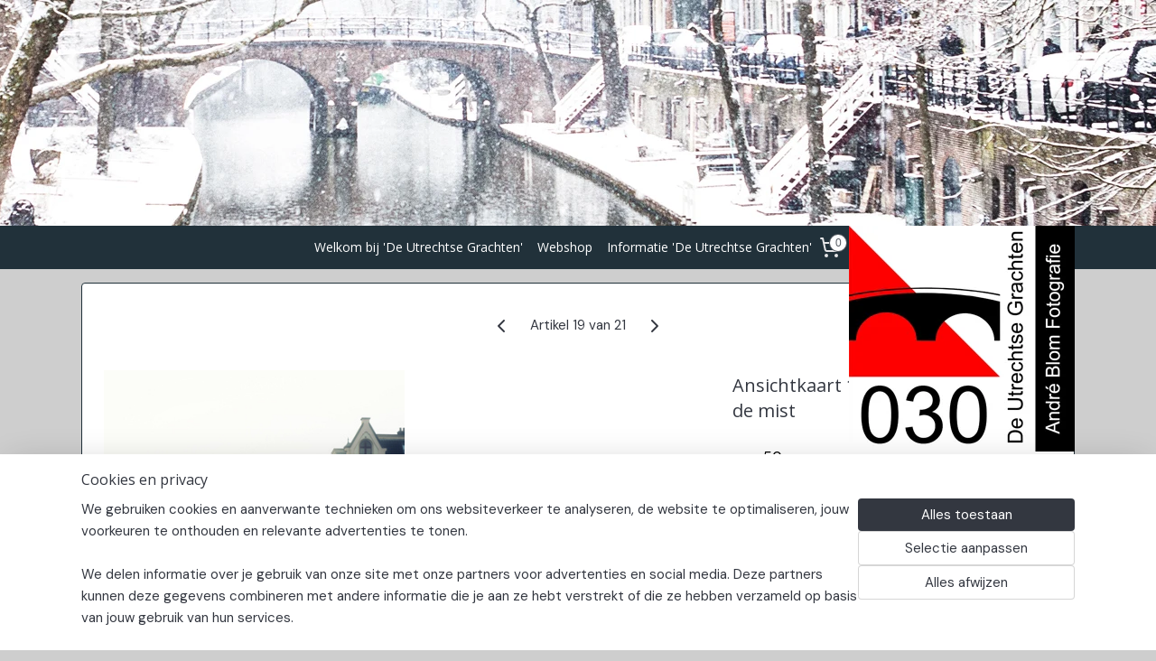

--- FILE ---
content_type: text/html; charset=UTF-8
request_url: https://www.deutrechtsegrachten.nl/a-58441122/ansichtkaarten/ansichtkaart-de-maartensbrug-in-de-mist/
body_size: 14108
content:
<!DOCTYPE html>
<!--[if lt IE 7]>
<html lang="nl"
      class="no-js lt-ie9 lt-ie8 lt-ie7 secure"> <![endif]-->
<!--[if IE 7]>
<html lang="nl"
      class="no-js lt-ie9 lt-ie8 is-ie7 secure"> <![endif]-->
<!--[if IE 8]>
<html lang="nl"
      class="no-js lt-ie9 is-ie8 secure"> <![endif]-->
<!--[if gt IE 8]><!-->
<html lang="nl" class="no-js secure">
<!--<![endif]-->
<head prefix="og: http://ogp.me/ns#">
    <meta http-equiv="Content-Type" content="text/html; charset=UTF-8"/>

    <title>Ansichtkaart 11: De Maartensbrug in de mist | Ansichtkaarten  | De Utrechtse Grachten</title>
    <meta name="robots" content="noarchive"/>
    <meta name="robots" content="index,follow,noodp,noydir"/>
    
    <meta name="viewport" content="width=device-width, initial-scale=1.0"/>
    <meta name="revisit-after" content="1 days"/>
    <meta name="generator" content="Mijnwebwinkel"/>
    <meta name="web_author" content="https://www.mijnwebwinkel.nl/"/>

    

    <meta property="og:site_name" content="De Utrechtse Grachten"/>

        <meta property="og:title" content="Ansichtkaart 11: De Maartensbrug in de mist"/>
    <meta property="og:description" content="De Maartensbrug in de mist Gefotografeerd door André Blom. Formaat A6 (105x148 mm) KAART IS VOORZIEN VAN MATLAMINAAT, ZONDER WITRAND © André Blom Fotografie - &#039;De Utrechtse Grachten&#039;"/>
    <meta property="og:type" content="product"/>
    <meta property="og:image" content="https://cdn.myonlinestore.eu/94901d2a-6be1-11e9-a722-44a8421b9960/image/cache/article/8406a7a7fb9863080c427bee121426e0c019a4fd.jpg"/>
        <meta property="og:image" content="https://cdn.myonlinestore.eu/94901d2a-6be1-11e9-a722-44a8421b9960/image/cache/article/ae02baf5f77bd967e3fc3ca9d3acea91017c5798.jpg"/>
        <meta property="og:url" content="https://www.deutrechtsegrachten.nl/a-58441122/ansichtkaarten/ansichtkaart-11-de-maartensbrug-in-de-mist/"/>

    <link rel="preload" as="style" href="https://static.myonlinestore.eu/assets/../js/fancybox/jquery.fancybox.css?20251230103818"
          onload="this.onload=null;this.rel='stylesheet'">
    <noscript>
        <link rel="stylesheet" href="https://static.myonlinestore.eu/assets/../js/fancybox/jquery.fancybox.css?20251230103818">
    </noscript>

    <link rel="stylesheet" type="text/css" href="https://asset.myonlinestore.eu/8SLsJZU9TeRiacQoLaLEnd3qivPUFBJ.css"/>

    <link rel="preload" as="style" href="https://static.myonlinestore.eu/assets/../fonts/fontawesome-6.4.2/css/fontawesome.min.css?20251230103818"
          onload="this.onload=null;this.rel='stylesheet'">
    <link rel="preload" as="style" href="https://static.myonlinestore.eu/assets/../fonts/fontawesome-6.4.2/css/solid.min.css?20251230103818"
          onload="this.onload=null;this.rel='stylesheet'">
    <link rel="preload" as="style" href="https://static.myonlinestore.eu/assets/../fonts/fontawesome-6.4.2/css/brands.min.css?20251230103818"
          onload="this.onload=null;this.rel='stylesheet'">
    <link rel="preload" as="style" href="https://static.myonlinestore.eu/assets/../fonts/fontawesome-6.4.2/css/v4-shims.min.css?20251230103818"
          onload="this.onload=null;this.rel='stylesheet'">
    <noscript>
        <link rel="stylesheet" href="https://static.myonlinestore.eu/assets/../fonts/font-awesome-4.1.0/css/font-awesome.4.1.0.min.css?20251230103818">
    </noscript>

    <link rel="preconnect" href="https://static.myonlinestore.eu/" crossorigin />
    <link rel="dns-prefetch" href="https://static.myonlinestore.eu/" />
    <link rel="preconnect" href="https://cdn.myonlinestore.eu" crossorigin />
    <link rel="dns-prefetch" href="https://cdn.myonlinestore.eu" />

    <script type="text/javascript" src="https://static.myonlinestore.eu/assets/../js/modernizr.js?20251230103818"></script>
        
    <link rel="canonical" href="https://www.deutrechtsegrachten.nl/a-58441122/ansichtkaarten/ansichtkaart-11-de-maartensbrug-in-de-mist/"/>
    <link rel="icon" type="image/png" href="https://cdn.myonlinestore.eu/94901d2a-6be1-11e9-a722-44a8421b9960/favicon.png?t=1767200157"
              />
    <script>
        var _rollbarConfig = {
        accessToken: 'd57a2075769e4401ab611d78421f1c89',
        captureUncaught: false,
        captureUnhandledRejections: false,
        verbose: false,
        payload: {
            environment: 'prod',
            person: {
                id: 446521,
            },
            ignoredMessages: [
                'request aborted',
                'network error',
                'timeout'
            ]
        },
        reportLevel: 'error'
    };
    // Rollbar Snippet
    !function(r){var e={};function o(n){if(e[n])return e[n].exports;var t=e[n]={i:n,l:!1,exports:{}};return r[n].call(t.exports,t,t.exports,o),t.l=!0,t.exports}o.m=r,o.c=e,o.d=function(r,e,n){o.o(r,e)||Object.defineProperty(r,e,{enumerable:!0,get:n})},o.r=function(r){"undefined"!=typeof Symbol&&Symbol.toStringTag&&Object.defineProperty(r,Symbol.toStringTag,{value:"Module"}),Object.defineProperty(r,"__esModule",{value:!0})},o.t=function(r,e){if(1&e&&(r=o(r)),8&e)return r;if(4&e&&"object"==typeof r&&r&&r.__esModule)return r;var n=Object.create(null);if(o.r(n),Object.defineProperty(n,"default",{enumerable:!0,value:r}),2&e&&"string"!=typeof r)for(var t in r)o.d(n,t,function(e){return r[e]}.bind(null,t));return n},o.n=function(r){var e=r&&r.__esModule?function(){return r.default}:function(){return r};return o.d(e,"a",e),e},o.o=function(r,e){return Object.prototype.hasOwnProperty.call(r,e)},o.p="",o(o.s=0)}([function(r,e,o){var n=o(1),t=o(4);_rollbarConfig=_rollbarConfig||{},_rollbarConfig.rollbarJsUrl=_rollbarConfig.rollbarJsUrl||"https://cdnjs.cloudflare.com/ajax/libs/rollbar.js/2.14.4/rollbar.min.js",_rollbarConfig.async=void 0===_rollbarConfig.async||_rollbarConfig.async;var a=n.setupShim(window,_rollbarConfig),l=t(_rollbarConfig);window.rollbar=n.Rollbar,a.loadFull(window,document,!_rollbarConfig.async,_rollbarConfig,l)},function(r,e,o){var n=o(2);function t(r){return function(){try{return r.apply(this,arguments)}catch(r){try{console.error("[Rollbar]: Internal error",r)}catch(r){}}}}var a=0;function l(r,e){this.options=r,this._rollbarOldOnError=null;var o=a++;this.shimId=function(){return o},"undefined"!=typeof window&&window._rollbarShims&&(window._rollbarShims[o]={handler:e,messages:[]})}var i=o(3),s=function(r,e){return new l(r,e)},d=function(r){return new i(s,r)};function c(r){return t(function(){var e=Array.prototype.slice.call(arguments,0),o={shim:this,method:r,args:e,ts:new Date};window._rollbarShims[this.shimId()].messages.push(o)})}l.prototype.loadFull=function(r,e,o,n,a){var l=!1,i=e.createElement("script"),s=e.getElementsByTagName("script")[0],d=s.parentNode;i.crossOrigin="",i.src=n.rollbarJsUrl,o||(i.async=!0),i.onload=i.onreadystatechange=t(function(){if(!(l||this.readyState&&"loaded"!==this.readyState&&"complete"!==this.readyState)){i.onload=i.onreadystatechange=null;try{d.removeChild(i)}catch(r){}l=!0,function(){var e;if(void 0===r._rollbarDidLoad){e=new Error("rollbar.js did not load");for(var o,n,t,l,i=0;o=r._rollbarShims[i++];)for(o=o.messages||[];n=o.shift();)for(t=n.args||[],i=0;i<t.length;++i)if("function"==typeof(l=t[i])){l(e);break}}"function"==typeof a&&a(e)}()}}),d.insertBefore(i,s)},l.prototype.wrap=function(r,e,o){try{var n;if(n="function"==typeof e?e:function(){return e||{}},"function"!=typeof r)return r;if(r._isWrap)return r;if(!r._rollbar_wrapped&&(r._rollbar_wrapped=function(){o&&"function"==typeof o&&o.apply(this,arguments);try{return r.apply(this,arguments)}catch(o){var e=o;throw e&&("string"==typeof e&&(e=new String(e)),e._rollbarContext=n()||{},e._rollbarContext._wrappedSource=r.toString(),window._rollbarWrappedError=e),e}},r._rollbar_wrapped._isWrap=!0,r.hasOwnProperty))for(var t in r)r.hasOwnProperty(t)&&(r._rollbar_wrapped[t]=r[t]);return r._rollbar_wrapped}catch(e){return r}};for(var p="log,debug,info,warn,warning,error,critical,global,configure,handleUncaughtException,handleAnonymousErrors,handleUnhandledRejection,captureEvent,captureDomContentLoaded,captureLoad".split(","),u=0;u<p.length;++u)l.prototype[p[u]]=c(p[u]);r.exports={setupShim:function(r,e){if(r){var o=e.globalAlias||"Rollbar";if("object"==typeof r[o])return r[o];r._rollbarShims={},r._rollbarWrappedError=null;var a=new d(e);return t(function(){e.captureUncaught&&(a._rollbarOldOnError=r.onerror,n.captureUncaughtExceptions(r,a,!0),e.wrapGlobalEventHandlers&&n.wrapGlobals(r,a,!0)),e.captureUnhandledRejections&&n.captureUnhandledRejections(r,a,!0);var t=e.autoInstrument;return!1!==e.enabled&&(void 0===t||!0===t||"object"==typeof t&&t.network)&&r.addEventListener&&(r.addEventListener("load",a.captureLoad.bind(a)),r.addEventListener("DOMContentLoaded",a.captureDomContentLoaded.bind(a))),r[o]=a,a})()}},Rollbar:d}},function(r,e){function o(r,e,o){if(e.hasOwnProperty&&e.hasOwnProperty("addEventListener")){for(var n=e.addEventListener;n._rollbarOldAdd&&n.belongsToShim;)n=n._rollbarOldAdd;var t=function(e,o,t){n.call(this,e,r.wrap(o),t)};t._rollbarOldAdd=n,t.belongsToShim=o,e.addEventListener=t;for(var a=e.removeEventListener;a._rollbarOldRemove&&a.belongsToShim;)a=a._rollbarOldRemove;var l=function(r,e,o){a.call(this,r,e&&e._rollbar_wrapped||e,o)};l._rollbarOldRemove=a,l.belongsToShim=o,e.removeEventListener=l}}r.exports={captureUncaughtExceptions:function(r,e,o){if(r){var n;if("function"==typeof e._rollbarOldOnError)n=e._rollbarOldOnError;else if(r.onerror){for(n=r.onerror;n._rollbarOldOnError;)n=n._rollbarOldOnError;e._rollbarOldOnError=n}e.handleAnonymousErrors();var t=function(){var o=Array.prototype.slice.call(arguments,0);!function(r,e,o,n){r._rollbarWrappedError&&(n[4]||(n[4]=r._rollbarWrappedError),n[5]||(n[5]=r._rollbarWrappedError._rollbarContext),r._rollbarWrappedError=null);var t=e.handleUncaughtException.apply(e,n);o&&o.apply(r,n),"anonymous"===t&&(e.anonymousErrorsPending+=1)}(r,e,n,o)};o&&(t._rollbarOldOnError=n),r.onerror=t}},captureUnhandledRejections:function(r,e,o){if(r){"function"==typeof r._rollbarURH&&r._rollbarURH.belongsToShim&&r.removeEventListener("unhandledrejection",r._rollbarURH);var n=function(r){var o,n,t;try{o=r.reason}catch(r){o=void 0}try{n=r.promise}catch(r){n="[unhandledrejection] error getting `promise` from event"}try{t=r.detail,!o&&t&&(o=t.reason,n=t.promise)}catch(r){}o||(o="[unhandledrejection] error getting `reason` from event"),e&&e.handleUnhandledRejection&&e.handleUnhandledRejection(o,n)};n.belongsToShim=o,r._rollbarURH=n,r.addEventListener("unhandledrejection",n)}},wrapGlobals:function(r,e,n){if(r){var t,a,l="EventTarget,Window,Node,ApplicationCache,AudioTrackList,ChannelMergerNode,CryptoOperation,EventSource,FileReader,HTMLUnknownElement,IDBDatabase,IDBRequest,IDBTransaction,KeyOperation,MediaController,MessagePort,ModalWindow,Notification,SVGElementInstance,Screen,TextTrack,TextTrackCue,TextTrackList,WebSocket,WebSocketWorker,Worker,XMLHttpRequest,XMLHttpRequestEventTarget,XMLHttpRequestUpload".split(",");for(t=0;t<l.length;++t)r[a=l[t]]&&r[a].prototype&&o(e,r[a].prototype,n)}}}},function(r,e){function o(r,e){this.impl=r(e,this),this.options=e,function(r){for(var e=function(r){return function(){var e=Array.prototype.slice.call(arguments,0);if(this.impl[r])return this.impl[r].apply(this.impl,e)}},o="log,debug,info,warn,warning,error,critical,global,configure,handleUncaughtException,handleAnonymousErrors,handleUnhandledRejection,_createItem,wrap,loadFull,shimId,captureEvent,captureDomContentLoaded,captureLoad".split(","),n=0;n<o.length;n++)r[o[n]]=e(o[n])}(o.prototype)}o.prototype._swapAndProcessMessages=function(r,e){var o,n,t;for(this.impl=r(this.options);o=e.shift();)n=o.method,t=o.args,this[n]&&"function"==typeof this[n]&&("captureDomContentLoaded"===n||"captureLoad"===n?this[n].apply(this,[t[0],o.ts]):this[n].apply(this,t));return this},r.exports=o},function(r,e){r.exports=function(r){return function(e){if(!e&&!window._rollbarInitialized){for(var o,n,t=(r=r||{}).globalAlias||"Rollbar",a=window.rollbar,l=function(r){return new a(r)},i=0;o=window._rollbarShims[i++];)n||(n=o.handler),o.handler._swapAndProcessMessages(l,o.messages);window[t]=n,window._rollbarInitialized=!0}}}}]);
    // End Rollbar Snippet
    </script>
    <script defer type="text/javascript" src="https://static.myonlinestore.eu/assets/../js/jquery.min.js?20251230103818"></script><script defer type="text/javascript" src="https://static.myonlinestore.eu/assets/../js/mww/shop.js?20251230103818"></script><script defer type="text/javascript" src="https://static.myonlinestore.eu/assets/../js/mww/shop/category.js?20251230103818"></script><script defer type="text/javascript" src="https://static.myonlinestore.eu/assets/../js/fancybox/jquery.fancybox.pack.js?20251230103818"></script><script defer type="text/javascript" src="https://static.myonlinestore.eu/assets/../js/fancybox/jquery.fancybox-thumbs.js?20251230103818"></script><script defer type="text/javascript" src="https://static.myonlinestore.eu/assets/../js/mww/image.js?20251230103818"></script><script defer type="text/javascript" src="https://static.myonlinestore.eu/assets/../js/mww/shop/article.js?20251230103818"></script><script defer type="text/javascript" src="https://static.myonlinestore.eu/assets/../js/mww/product/product.js?20251230103818"></script><script defer type="text/javascript" src="https://static.myonlinestore.eu/assets/../js/mww/product/product.configurator.js?20251230103818"></script><script defer type="text/javascript"
                src="https://static.myonlinestore.eu/assets/../js/mww/product/product.configurator.validator.js?20251230103818"></script><script defer type="text/javascript" src="https://static.myonlinestore.eu/assets/../js/mww/product/product.main.js?20251230103818"></script><script defer type="text/javascript" src="https://static.myonlinestore.eu/assets/../js/mww/navigation.js?20251230103818"></script><script defer type="text/javascript" src="https://static.myonlinestore.eu/assets/../js/delay.js?20251230103818"></script><script defer type="text/javascript" src="https://static.myonlinestore.eu/assets/../js/mww/ajax.js?20251230103818"></script><script defer type="text/javascript" src="https://static.myonlinestore.eu/assets/../js/foundation/foundation.min.js?20251230103818"></script><script defer type="text/javascript" src="https://static.myonlinestore.eu/assets/../js/foundation/foundation/foundation.topbar.js?20251230103818"></script><script defer type="text/javascript" src="https://static.myonlinestore.eu/assets/../js/foundation/foundation/foundation.tooltip.js?20251230103818"></script><script defer type="text/javascript" src="https://static.myonlinestore.eu/assets/../js/mww/deferred.js?20251230103818"></script>
        <script src="https://static.myonlinestore.eu/assets/webpack/bootstrapper.ce10832e.js"></script>
    
    <script src="https://static.myonlinestore.eu/assets/webpack/vendor.85ea91e8.js" defer></script><script src="https://static.myonlinestore.eu/assets/webpack/main.c5872b2c.js" defer></script>
    
    <script src="https://static.myonlinestore.eu/assets/webpack/webcomponents.377dc92a.js" defer></script>
    
    <script src="https://static.myonlinestore.eu/assets/webpack/render.8395a26c.js" defer></script>

    <script>
        window.bootstrapper.add(new Strap('marketingScripts', []));
    </script>
        <script>
  window.dataLayer = window.dataLayer || [];

  function gtag() {
    dataLayer.push(arguments);
  }

    gtag(
    "consent",
    "default",
    {
      "ad_storage": "denied",
      "ad_user_data": "denied",
      "ad_personalization": "denied",
      "analytics_storage": "denied",
      "security_storage": "granted",
      "personalization_storage": "denied",
      "functionality_storage": "denied",
    }
  );

  gtag("js", new Date());
  gtag("config", 'G-HSRC51ENF9', { "groups": "myonlinestore" });gtag("config", 'G-KD0JX2ZRSV');</script>
<script async src="https://www.googletagmanager.com/gtag/js?id=G-HSRC51ENF9"></script>
        <script>
        
    </script>
        
<script>
    var marketingStrapId = 'marketingScripts'
    var marketingScripts = window.bootstrapper.use(marketingStrapId);

    if (marketingScripts === null) {
        marketingScripts = [];
    }

    
    window.bootstrapper.update(new Strap(marketingStrapId, marketingScripts));
</script>
    <noscript>
        <style>ul.products li {
                opacity: 1 !important;
            }</style>
    </noscript>

            <script>
                (function (w, d, s, l, i) {
            w[l] = w[l] || [];
            w[l].push({
                'gtm.start':
                    new Date().getTime(), event: 'gtm.js'
            });
            var f = d.getElementsByTagName(s)[0],
                j = d.createElement(s), dl = l != 'dataLayer' ? '&l=' + l : '';
            j.async = true;
            j.src =
                'https://www.googletagmanager.com/gtm.js?id=' + i + dl;
            f.parentNode.insertBefore(j, f);
        })(window, document, 'script', 'dataLayer', 'GTM-MSQ3L6L');
            </script>

</head>
<body    class="lang-nl_NL layout-width-1100 twoColumn">

    <noscript>
                    <iframe src="https://www.googletagmanager.com/ns.html?id=GTM-MSQ3L6L" height="0" width="0"
                    style="display:none;visibility:hidden"></iframe>
            </noscript>


<header>
    <a tabindex="0" id="skip-link" class="button screen-reader-text" href="#content">Spring naar de hoofdtekst</a>
</header>


<div id="react_element__filter"></div>

<div class="site-container">
    <div class="inner-wrap">
                    <nav class="tab-bar mobile-navigation custom-topbar ">
    <section class="left-button" style="display: none;">
        <a class="mobile-nav-button"
           href="#" data-react-trigger="mobile-navigation-toggle">
                <div   
    aria-hidden role="img"
    class="icon icon--sf-menu
        "
    >
    <svg><use xlink:href="#sf-menu"></use></svg>
    </div>
&#160;
                <span>Menu</span>        </a>
    </section>
    <section class="title-section">
        <span class="title">De Utrechtse Grachten</span>
    </section>
    <section class="right-button">

                                    
        <a href="/cart/" class="cart-icon hidden">
                <div   
    aria-hidden role="img"
    class="icon icon--sf-shopping-cart
        "
    >
    <svg><use xlink:href="#sf-shopping-cart"></use></svg>
    </div>
            <span class="cart-count" style="display: none"></span>
        </a>
    </section>
</nav>
        
        
        <div class="bg-container custom-css-container"             data-active-language="nl"
            data-current-date="01-01-2026"
            data-category-id="unknown"
            data-article-id="44941234"
            data-article-category-id="4214995"
            data-article-name="Ansichtkaart 11: De Maartensbrug in de mist"
        >
            <noscript class="no-js-message">
                <div class="inner">
                    Javascript is uitgeschakeld.


Zonder Javascript is het niet mogelijk bestellingen te plaatsen in deze webwinkel en zijn een aantal functionaliteiten niet beschikbaar.
                </div>
            </noscript>

            <div id="header">
                <div id="react_root"><!-- --></div>
                <div
                    class="header-bar-top">
                                    </div>

                

        
                
            

<sf-header-image
    class="web-component"
    header-element-height="250px"
    align="right"
    store-name="De Utrechtse Grachten"
    store-url="https://www.deutrechtsegrachten.nl/"
    background-image-url="https://cdn.myonlinestore.eu/94901d2a-6be1-11e9-a722-44a8421b9960/nl_NL_image_header_4.jpg?t=1767200157"
    mobile-background-image-url=""
    logo-custom-width=""
    logo-custom-height=""
    page-column-width="1100"
    style="
        height: 250px;

        --background-color: #000000;
        --background-height: 250px;
        --background-aspect-ratio: 7.68;
        --scaling-background-aspect-ratio: 4.4;
        --mobile-background-height: 0px;
        --mobile-background-aspect-ratio: 1;
        --color: #FFFFFF;
        --logo-custom-width: auto;
        --logo-custom-height: auto;
        --logo-aspect-ratio: 1
        ">
            <a href="https://www.deutrechtsegrachten.nl/" slot="logo" style="max-height: 100%;">
            <img
                src="https://cdn.myonlinestore.eu/94901d2a-6be1-11e9-a722-44a8421b9960/image/cache/full/4978eb3dd83d4e379c0183ef0a7709a2f6491222.png"
                alt="De Utrechtse Grachten"
                style="
                    width: 250px;
                    height: 100%;
                    display: block;
                    max-height: 400px;
                    "
            />
        </a>
    </sf-header-image>
                <div class="header-bar-bottom sticky">
                                                
<div class="row header-bar-inner" data-bar-position="header" data-options="sticky_on: [medium, large]; is_hover: true; scrolltop: true;" data-topbar>
    <section class="top-bar-section">
                                    <nav class="module-container navigation  align-left">
                    <ul>
                            




<li class="">
            <a href="https://www.deutrechtsegrachten.nl/" class="no_underline">
            Welkom bij &#039;De Utrechtse Grachten&#039;
                    </a>

                                </li>
    

    
    

<li class="has-dropdown active">
            <a href="https://www.deutrechtsegrachten.nl/c-7446582/webshop/" class="no_underline">
            Webshop
                    </a>

                                    <ul class="dropdown">
                        




<li class="">
            <a href="https://www.deutrechtsegrachten.nl/c-4795673/utrechtse-onderzetters/" class="no_underline">
            Utrechtse onderzetters
                    </a>

                                </li>
    




<li class="">
            <a href="https://www.deutrechtsegrachten.nl/c-7693445/prints-op-voorraad/" class="no_underline">
            Prints op voorraad
                    </a>

                                </li>
    




<li class="">
            <a href="https://www.deutrechtsegrachten.nl/c-7727980/prints-via-werk-aan-de-muur/" class="no_underline">
            Prints via Werk aan de Muur
                    </a>

                                </li>
    




<li class="">
            <a href="https://www.deutrechtsegrachten.nl/c-7544562/utrechtse-bierviltjes/" class="no_underline">
            Utrechtse bierviltjes
                    </a>

                                </li>
    


    

<li class="active">
            <a href="https://www.deutrechtsegrachten.nl/c-4214995/ansichtkaarten/" class="no_underline">
            Ansichtkaarten 
                    </a>

                                </li>
    




<li class="">
            <a href="https://www.deutrechtsegrachten.nl/c-7693625/buttons-magneetjes-oe-25-mm/" class="no_underline">
            Buttons &amp; magneetjes  (Ø 25 mm)
                    </a>

                                </li>
                </ul>
                        </li>
    

    


<li class="has-dropdown">
            <a href="https://www.deutrechtsegrachten.nl/c-4201794/informatie-de-utrechtse-grachten/" class="no_underline">
            Informatie &#039;De Utrechtse Grachten&#039;
                    </a>

                                    <ul class="dropdown">
                        

    


<li class="has-dropdown">
            <a href="https://www.deutrechtsegrachten.nl/c-7636203/andre-blom-fotografie/" class="no_underline">
            André Blom Fotografie
                    </a>

                                    <ul class="dropdown">
                        




<li class="">
            <a href="https://www.deutrechtsegrachten.nl/c-7662534/architectuurfotografie-exterieur/" class="no_underline">
            Architectuurfotografie | Exterieur
                    </a>

                                </li>
    




<li class="">
            <a href="https://www.deutrechtsegrachten.nl/c-7662539/architectuurfotografie-interieur/" class="no_underline">
            Architectuurfotografie | Interieur
                    </a>

                                </li>
    




<li class="">
            <a href="https://www.deutrechtsegrachten.nl/c-7662544/reportages-evenementen-en-editorial/" class="no_underline">
            Reportages, evenementen en editorial
                    </a>

                                </li>
                </ul>
                        </li>
    




<li class="">
            <a href="https://www.deutrechtsegrachten.nl/c-4951010/contact/" class="no_underline">
            Contact
                    </a>

                                </li>
    




<li class="">
            <a href="https://www.deutrechtsegrachten.nl/c-4832121/levertijd-verzend-info/" class="no_underline">
            Levertijd &amp; verzend info
                    </a>

                                </li>
    




<li class="">
            <a href="https://www.deutrechtsegrachten.nl/c-4800324/algemene-voorwaarden/" class="no_underline">
            Algemene voorwaarden
                    </a>

                                </li>
    




<li class="">
            <a href="https://www.deutrechtsegrachten.nl/c-4392626/privacybeleid/" class="no_underline">
            Privacybeleid
                    </a>

                                </li>
    




<li class="">
            <a href="https://www.deutrechtsegrachten.nl/c-4392635/disclaimer/" class="no_underline">
            Disclaimer
                    </a>

                                </li>
                </ul>
                        </li>

                    </ul>
                </nav>
                                                <div class="module-container cart align-right">
                    
<div class="header-cart module moduleCartCompact" data-ajax-cart-replace="true" data-productcount="0">
            <a href="/cart/?category_id=4214995" class="foldout-cart">
                <div   
    aria-hidden role="img"
    class="icon icon--sf-shopping-cart
        "
            title="Winkelwagen"
    >
    <svg><use xlink:href="#sf-shopping-cart"></use></svg>
    </div>
            <span class="count">0</span>
        </a>
        <div class="hidden-cart-details">
            <div class="invisible-hover-area">
                <div data-mobile-cart-replace="true" class="cart-details">
                                            <div class="cart-summary">
                            Geen artikelen in winkelwagen.
                        </div>
                                    </div>

                            </div>
        </div>
    </div>

                </div>
                        </section>
</div>

                                    </div>
            </div>

            
            
            <div id="content" class="columncount-1">
                <div class="row">
                                                                <div class="columns large-14 medium-14 small-14" id="centercolumn">
    
    
                                    <script>
        window.bootstrapper.add(new Strap('product', {
            id: '44941234',
            name: 'Ansichtkaart 11: De Maartensbrug in de mist',
            value: '1.500000',
            currency: 'EUR'
        }));

        var marketingStrapId = 'marketingScripts'
        var marketingScripts = window.bootstrapper.use(marketingStrapId);

        if (marketingScripts === null) {
            marketingScripts = [];
        }

        marketingScripts.push({
            inline: `if (typeof window.fbq === 'function') {
                window.fbq('track', 'ViewContent', {
                    content_name: "Ansichtkaart 11: De Maartensbrug in de mist",
                    content_ids: ["44941234"],
                    content_type: "product"
                });
            }`,
        });

        window.bootstrapper.update(new Strap(marketingStrapId, marketingScripts));
    </script>
    <div id="react_element__product-events"><!-- --></div>

    <script type="application/ld+json">
        {"@context":"https:\/\/schema.org","@graph":[{"@type":"Product","name":"Ansichtkaart 11: De Maartensbrug in de mist","description":"De Maartensbrug in de mistGefotografeerd door Andr\u00e9 Blom.Formaat A6 (105x148 mm)KAART IS VOORZIEN VAN MATLAMINAAT, ZONDER WITRAND\u00a9 Andr\u00e9 Blom Fotografie - \u0027De Utrechtse Grachten\u0027","offers":{"@type":"Offer","availability":"https:\/\/schema.org\/InStock","url":"https:\/\/www.deutrechtsegrachten.nl\/a-58441122\/ansichtkaarten\/ansichtkaart-11-de-maartensbrug-in-de-mist\/","priceSpecification":{"@type":"PriceSpecification","priceCurrency":"EUR","price":"1.50","valueAddedTaxIncluded":true},"@id":"https:\/\/www.deutrechtsegrachten.nl\/#\/schema\/Offer\/184f5057-bde3-11eb-a98b-0a6e45a98899"},"image":{"@type":"ImageObject","url":"https:\/\/cdn.myonlinestore.eu\/94901d2a-6be1-11e9-a722-44a8421b9960\/image\/cache\/article\/8406a7a7fb9863080c427bee121426e0c019a4fd.jpg","contentUrl":"https:\/\/cdn.myonlinestore.eu\/94901d2a-6be1-11e9-a722-44a8421b9960\/image\/cache\/article\/8406a7a7fb9863080c427bee121426e0c019a4fd.jpg","@id":"https:\/\/cdn.myonlinestore.eu\/94901d2a-6be1-11e9-a722-44a8421b9960\/image\/cache\/article\/8406a7a7fb9863080c427bee121426e0c019a4fd.jpg"},"@id":"https:\/\/www.deutrechtsegrachten.nl\/#\/schema\/Product\/184f5057-bde3-11eb-a98b-0a6e45a98899"}]}
    </script>
    <div class="article product-page pro" id="article-container">
            <span class="badge-container">
            </span>
        
<div class="prev_next-button">
                            <a href="/a-53582715/ansichtkaarten/ansichtkaart-20-doorkijk-vollersbrug-naar-twijnstraat-aan-de-werf/" title="Vorige artikel &#xA;(Ansichtkaart 20: Doorkijk Vollersbrug naar Twijnstraat aan de Werf)" class="prev_next_article" accesskey="p"><div   
    aria-hidden role="img"
    class="icon icon--sf-chevron-left
        "
            title="{{ language.getText(&#039;previous_article&#039;) }} &amp;#xA;({{ buttons.left.title|raw }})"
    ><svg><use xlink:href="#sf-chevron-left"></use></svg></div></a>        <span>Artikel 19 van 21</span>
            <a href="/a-52949125/ansichtkaarten/ansichtkaart-06-de-dom-vanaf-de-stadhuisbrug/" title="Volgende artikel &#xA;(Ansichtkaart 06: De Dom vanaf de Stadhuisbrug)" class="prev_next_article" accesskey="n"><div   
    aria-hidden role="img"
    class="icon icon--sf-chevron-right
        "
            title="{{ language.getText(&#039;next_article&#039;) }} &amp;#xA;({{ buttons.right.title|raw }})"
    ><svg><use xlink:href="#sf-chevron-right"></use></svg></div></a>    
    </div>

        <div class="details without-related">

                <div class="column-images">
    
                <div class="images">
                                    <div class="large">
                        

<a href="https://cdn.myonlinestore.eu/94901d2a-6be1-11e9-a722-44a8421b9960/image/cache/full/8406a7a7fb9863080c427bee121426e0c019a4fd.jpg?20251230103818"
    class="fancybox"
    data-fancybox-type="image"
    data-thumbnail="https://cdn.myonlinestore.eu/94901d2a-6be1-11e9-a722-44a8421b9960/image/cache/full/8406a7a7fb9863080c427bee121426e0c019a4fd.jpg?20251230103818"
    rel="fancybox-thumb" title="Ansichtkaart 11: De Maartensbrug in de mist"
    id="afbeelding1"
    >
                        <img src="https://cdn.myonlinestore.eu/94901d2a-6be1-11e9-a722-44a8421b9960/image/cache/full/8406a7a7fb9863080c427bee121426e0c019a4fd.jpg?20251230103818" alt="Ansichtkaart&#x20;11&#x3A;&#x20;De&#x20;Maartensbrug&#x20;in&#x20;de&#x20;mist" />
            </a>
                    </div>
                            </div>
                        <ul class="thumbs">
                                                    <li>
                                                

<a href="https://cdn.myonlinestore.eu/94901d2a-6be1-11e9-a722-44a8421b9960/image/cache/full/ae02baf5f77bd967e3fc3ca9d3acea91017c5798.jpg?20251230103818"
    class="fancybox"
    data-fancybox-type="image"
    data-thumbnail="https://cdn.myonlinestore.eu/94901d2a-6be1-11e9-a722-44a8421b9960/image/cache/article/ae02baf5f77bd967e3fc3ca9d3acea91017c5798.jpg?20251230103818"
    rel="fancybox-thumb" title="Ansichtkaart 11: De Maartensbrug in de mist"
    id="afbeelding2"
    >
                        <img src="https://cdn.myonlinestore.eu/94901d2a-6be1-11e9-a722-44a8421b9960/image/cache/article/ae02baf5f77bd967e3fc3ca9d3acea91017c5798.jpg?20251230103818" alt="Ansichtkaart&#x20;11&#x3A;&#x20;De&#x20;Maartensbrug&#x20;in&#x20;de&#x20;mist" />
            </a>
                    </li>
                
                                            </ul>
        </div>

            <div class="column-details">
                    <h1 class="product-title">
        Ansichtkaart 11: De Maartensbrug in de mist    </h1>
                    <span class="sku-container">
            </span>
                                                    
<div class="js-enable-after-load disabled">
    <div class="article-options" data-article-element="options">
        <div class="row">
            <div class="large-14 columns price-container">
                

    
    <span class="pricetag">
                    <span class="regular">
                    € 1,<sup>50</sup>

            </span>
            </span>

                                                    <small>
                        (inclusief                        btw)
                    </small>
                                            </div>
        </div>

                            
            <form accept-charset="UTF-8" name="add_to_cart"
          method="post" action="" class="legacy" data-optionlist-url="https://www.deutrechtsegrachten.nl/article/select-articlelist-option/" id="addToCartForm">
            <div class="form-group        ">
    <div class="control-group">
            <div class="control-container   no-errors    ">
                                            </div>
                                </div>
</div>
    
            <input type="hidden"
            id="add_to_cart_category_article_id" name="add_to_cart[category_article_id]" class="form-control"
            value="58441122"                                         data-validator-range="0-0"
                />
        <input type="hidden"
            id="add_to_cart__token" name="add_to_cart[_token]" class="form-control"
            value="9c.ARCH3dOoJW1EO0l7nBVYDtEzzQnmzYBFr581784ara0.RGmy7JvlXCIAXTE2-kcMW-N6hVyrpfgW991ymfxU4_R1de2nkelAXjN2HA"                                         data-validator-range="0-0"
                />
        
            <div class="stockinfo">
                                                        
                                        
                                                                    </div>
                                            <div class="form-group">
    <div class="control-group">
                                        <div class="control-container prefix" data-prefix="Aantal">
                <select name="amount" class="form-control">
                                                                                                                                                                                                    <option value="1">1</option>
                                            <option value="2">2</option>
                                            <option value="3">3</option>
                                            <option value="4">4</option>
                                            <option value="5">5</option>
                                            <option value="6">6</option>
                                            <option value="7">7</option>
                                            <option value="8">8</option>
                                            <option value="9">9</option>
                                            <option value="10">10</option>
                                            <option value="11">11</option>
                                            <option value="12">12</option>
                                            <option value="13">13</option>
                                            <option value="14">14</option>
                                            <option value="15">15</option>
                                            <option value="16">16</option>
                                            <option value="17">17</option>
                                            <option value="18">18</option>
                                            <option value="19">19</option>
                                            <option value="20">20</option>
                                            <option value="21">21</option>
                                            <option value="22">22</option>
                                            <option value="23">23</option>
                                            <option value="24">24</option>
                                            <option value="25">25</option>
                                    </select>
            </div>
            </div>
    </div>

                                    <input type="hidden" name="ajax_cart" value="true" class="has_ajax_cart"/>
                                <button type="submit" data-testid="add-to-cart-button-enabled" name="add" class="btn buy-button" onclick="if (window.addToCart) window.addToCart({ value: '1.500000', currency: 'EUR' });">Voeg toe aan winkelwagen</button>
                        </form>
        
        
    </div>
</div>
                                <div class="save-button-detail" id="react_element__saveforlater-detail-button" data-product-id="184f5057-bde3-11eb-a98b-0a6e45a98899" data-product-name="Ansichtkaart 11: De Maartensbrug in de mist" data-analytics-id="44941234" data-value="1.500000" data-currency="EUR"></div>

                <div class="description">
                                <ul class="product-tabs" style="display: none">
            <li class="active">
                <a href="#" data-tab-id="description">Beschrijving</a>
            </li>
                            <li>
                    <a href="#" data-tab-id="specs">Specificaties</a>
                </li>
                    </ul>
                        <div class="product-tab" data-tab-content="description">
                        <div class="rte_content fullwidth">
                                                            <p>De Maartensbrug in de mist</p><p>Gefotografeerd door André Blom.</p><p>Formaat A6 (105x148 mm)</p><p><strong>KAART IS VOORZIEN VAN MATLAMINAAT, ZONDER WITRAND</strong></p><p>© André Blom Fotografie - 'De Utrechtse Grachten'</p>
                                                    </div>
                    </div>
                                            <div class="product-tab" data-tab-content="specs">
                            <div class="article-specs" style="display: none">
                                <div class="inner">
                                        <table class="article-specs" data-article-element="specs">
            </table>
                                </div>
                            </div>
                        </div>
                                            <a href="/c-4214995/ansichtkaarten/" onclick="if(window.gotoCategoryFromHistory) {window.gotoCategoryFromHistory(this.href); void(0)}" class="btn tiny">
        Overzicht
   </a>

                </div>
            </div>

                            
                    </div>

            </div>

            
    </div>
                                    </div>
            </div>
        </div>

                <div id="mwwFooter">
            <div class="row mwwFooter">
                <div class="columns small-14">
                                                                                                                                                © 2017 - 2026 De Utrechtse Grachten
                        | <a href="https://www.deutrechtsegrachten.nl/sitemap/" class="footer">sitemap</a>
                        | <a href="https://www.deutrechtsegrachten.nl/rss/" class="footer" target="_blank">rss</a>
                                                    | <a href="https://www.mijnwebwinkel.nl/webshop-starten?utm_medium=referral&amp;utm_source=ecommerce_website&amp;utm_campaign=myonlinestore_shops_pro_nl" class="footer" target="_blank">webwinkel beginnen</a>
    -
    powered by <a href="https://www.mijnwebwinkel.nl/?utm_medium=referral&amp;utm_source=ecommerce_website&amp;utm_campaign=myonlinestore_shops_pro_nl" class="footer" target="_blank">Mijnwebwinkel</a>                                                            </div>
            </div>
        </div>
    </div>
</div>

<script>
    window.bootstrapper.add(new Strap('storeNotifications', {
        notifications: [],
    }));

    var storeLocales = [
                'nl_NL',
            ];
    window.bootstrapper.add(new Strap('storeLocales', storeLocales));

    window.bootstrapper.add(new Strap('consentBannerSettings', {"enabled":true,"privacyStatementPageId":null,"privacyStatementPageUrl":null,"updatedAt":"2024-02-29T11:31:41+01:00","updatedAtTimestamp":1709202701,"consentTypes":{"required":{"enabled":true,"title":"Noodzakelijk","text":"Cookies en technieken die zijn nodig om de website bruikbaar te maken, zoals het onthouden van je winkelmandje, veilig afrekenen en toegang tot beveiligde gedeelten van de website. Zonder deze cookies kan de website niet naar behoren werken."},"analytical":{"enabled":true,"title":"Statistieken","text":"Cookies en technieken die anoniem gegevens verzamelen en rapporteren over het gebruik van de website, zodat de website geoptimaliseerd kan worden."},"functional":{"enabled":false,"title":"Functioneel","text":"Cookies en technieken die helpen om optionele functionaliteiten aan de website toe te voegen, zoals chatmogelijkheden, het verzamelen van feedback en andere functies van derden."},"marketing":{"enabled":true,"title":"Marketing","text":"Cookies en technieken die worden ingezet om bezoekers gepersonaliseerde en relevante advertenties te kunnen tonen op basis van eerder bezochte pagina’s, en om de effectiviteit van advertentiecampagnes te analyseren."},"personalization":{"enabled":false,"title":"Personalisatie","text":"Cookies en technieken om de vormgeving en inhoud van de website op u aan te passen, zoals de taal of vormgeving van de website."}},"labels":{"banner":{"title":"Cookies en privacy","text":"We gebruiken cookies en aanverwante technieken om ons websiteverkeer te analyseren, de website te optimaliseren, jouw voorkeuren te onthouden en relevante advertenties te tonen.\n\nWe delen informatie over je gebruik van onze site met onze partners voor advertenties en social media. Deze partners kunnen deze gegevens combineren met andere informatie die je aan ze hebt verstrekt of die ze hebben verzameld op basis van jouw gebruik van hun services."},"modal":{"title":"Cookie- en privacyinstellingen","text":"We gebruiken cookies en aanverwante technieken om ons websiteverkeer te analyseren, de website te optimaliseren, jouw voorkeuren te onthouden en relevante advertenties te tonen.\n\nWe delen informatie over je gebruik van onze site met onze partners voor advertenties en social media. Deze partners kunnen deze gegevens combineren met andere informatie die je aan ze hebt verstrekt of die ze hebben verzameld op basis van jouw gebruik van hun services."},"button":{"title":"Cookie- en privacyinstellingen","text":"button_text"}}}));
    window.bootstrapper.add(new Strap('store', {"availableBusinessModels":"B2C","currency":"EUR","currencyDisplayLocale":"nl_NL","discountApplicable":true,"googleTrackingType":"gtag","id":"446521","locale":"nl_NL","loginRequired":false,"roles":[],"storeName":"De Utrechtse Grachten","uuid":"94901d2a-6be1-11e9-a722-44a8421b9960"}));
    window.bootstrapper.add(new Strap('merchant', { isMerchant: false }));
    window.bootstrapper.add(new Strap('customer', { authorized: false }));

    window.bootstrapper.add(new Strap('layout', {"hideCurrencyValuta":false}));
    window.bootstrapper.add(new Strap('store_layout', { width: 1100 }));
    window.bootstrapper.add(new Strap('theme', {"button_border_radius":4,"button_inactive_background_color":"333740","divider_border_color":"21313A","border_radius":4,"ugly_shadows":true,"flexbox_image_size":"contain","block_background_centercolumn":"FFFFFF","cta_color":"21313A","hyperlink_color":"4D5545","general_link_hover_color":"#B13E3E","content_padding":25,"price_color":"000000","price_font_size":22,"center_short_description":false,"navigation_link_bg_color":"21313A","navigation_link_fg_color":"FFFFFF","navigation_active_bg_color":"21313A","navigation_active_fg_color":"FFFFFF","navigation_arrow_color":"","navigation_font":"google_Open Sans","navigation_font_size":14,"store_color_head":"#000000","store_color_head_font":"#FFFFFF","store_color_background_main":"","store_color_topbar_font":"#FFFFFF","store_color_background":"#CECECE","store_color_border":"#21313A","store_color_block_head":"#6B777E","store_color_block_font":"#FFFFFF","store_color_block_background":"#FEFBFB","store_color_headerbar_font":"#E6E6E8","store_color_headerbar_background":"#21313A","store_font_type":"google_DM Sans","store_header_font_type":"google_Open Sans","store_header_font_size":1,"store_font_size":15,"store_font_color":"#333740","store_button_color":"#333740","store_button_font_color":"#FFFFFF","action_price_color":"#FD0000","article_font_size":18,"store_htags_color":"#333740"}));
    window.bootstrapper.add(new Strap('shippingGateway', {"shippingCountries":["NL"]}));

    window.bootstrapper.add(new Strap('commonTranslations', {
        customerSexMale: 'De heer',
        customerSexFemale: 'Mevrouw',
        oopsTryAgain: 'Er ging iets mis, probeer het opnieuw',
        totalsHideTaxSpecs: 'Verberg de btw specificaties',
        totalsShowTaxSpecs: 'Toon de btw specificaties',
        searchInputPlaceholder: 'Zoeken...',
    }));

    window.bootstrapper.add(new Strap('saveForLaterTranslations', {
        saveForLaterSavedLabel: 'Bewaard',
        saveForLaterSavedItemsLabel: 'Bewaarde items',
        saveForLaterTitle: 'Bewaar voor later',
    }));

    window.bootstrapper.add(new Strap('loyaltyTranslations', {
        loyaltyProgramTitle: 'Spaarprogramma',
        loyaltyPointsLabel: 'Spaarpunten',
        loyaltyRewardsLabel: 'beloningen',
    }));

    window.bootstrapper.add(new Strap('saveForLater', {
        enabled: false    }))

    window.bootstrapper.add(new Strap('loyalty', {
        enabled: false
    }))

    window.bootstrapper.add(new Strap('paymentTest', {
        enabled: false,
        stopUrl: "https:\/\/www.deutrechtsegrachten.nl\/nl_NL\/logout\/"
    }));

    window.bootstrapper.add(new Strap('analyticsTracking', {
                gtag: true,
        datalayer: true,
            }));
</script>

<div id="react_element__mobnav"></div>

<script type="text/javascript">
    window.bootstrapper.add(new Strap('mobileNavigation', {
        search_url: '',
        navigation_structure: {
            id: 0,
            parentId: null,
            text: 'root',
            children: [{"id":7712473,"parent_id":4201791,"style":"no_underline","url":"https:\/\/www.deutrechtsegrachten.nl\/","text":"Welkom bij 'De Utrechtse Grachten'","active":false},{"id":7446582,"parent_id":4201791,"style":"no_underline","url":"https:\/\/www.deutrechtsegrachten.nl\/c-7446582\/webshop\/","text":"Webshop","active":true,"children":[{"id":4795673,"parent_id":7446582,"style":"no_underline","url":"https:\/\/www.deutrechtsegrachten.nl\/c-4795673\/utrechtse-onderzetters\/","text":"Utrechtse onderzetters","active":false},{"id":7693445,"parent_id":7446582,"style":"no_underline","url":"https:\/\/www.deutrechtsegrachten.nl\/c-7693445\/prints-op-voorraad\/","text":"Prints op voorraad","active":false},{"id":7727980,"parent_id":7446582,"style":"no_underline","url":"https:\/\/www.deutrechtsegrachten.nl\/c-7727980\/prints-via-werk-aan-de-muur\/","text":"Prints via Werk aan de Muur","active":false},{"id":7544562,"parent_id":7446582,"style":"no_underline","url":"https:\/\/www.deutrechtsegrachten.nl\/c-7544562\/utrechtse-bierviltjes\/","text":"Utrechtse bierviltjes","active":false},{"id":4214995,"parent_id":7446582,"style":"no_underline","url":"https:\/\/www.deutrechtsegrachten.nl\/c-4214995\/ansichtkaarten\/","text":"Ansichtkaarten ","active":true},{"id":7693625,"parent_id":7446582,"style":"no_underline","url":"https:\/\/www.deutrechtsegrachten.nl\/c-7693625\/buttons-magneetjes-oe-25-mm\/","text":"Buttons & magneetjes  (\u00d8 25 mm)","active":false}]},{"id":4201794,"parent_id":4201791,"style":"no_underline","url":"https:\/\/www.deutrechtsegrachten.nl\/c-4201794\/informatie-de-utrechtse-grachten\/","text":"Informatie 'De Utrechtse Grachten'","active":false,"children":[{"id":7636203,"parent_id":4201794,"style":"no_underline","url":"https:\/\/www.deutrechtsegrachten.nl\/c-7636203\/andre-blom-fotografie\/","text":"Andr\u00e9 Blom Fotografie","active":false,"children":[{"id":7662534,"parent_id":7636203,"style":"no_underline","url":"https:\/\/www.deutrechtsegrachten.nl\/c-7662534\/architectuurfotografie-exterieur\/","text":"Architectuurfotografie | Exterieur","active":false},{"id":7662539,"parent_id":7636203,"style":"no_underline","url":"https:\/\/www.deutrechtsegrachten.nl\/c-7662539\/architectuurfotografie-interieur\/","text":"Architectuurfotografie | Interieur","active":false},{"id":7662544,"parent_id":7636203,"style":"no_underline","url":"https:\/\/www.deutrechtsegrachten.nl\/c-7662544\/reportages-evenementen-en-editorial\/","text":"Reportages, evenementen en editorial","active":false}]},{"id":4951010,"parent_id":4201794,"style":"no_underline","url":"https:\/\/www.deutrechtsegrachten.nl\/c-4951010\/contact\/","text":"Contact","active":false},{"id":4832121,"parent_id":4201794,"style":"no_underline","url":"https:\/\/www.deutrechtsegrachten.nl\/c-4832121\/levertijd-verzend-info\/","text":"Levertijd & verzend info","active":false},{"id":4800324,"parent_id":4201794,"style":"no_underline","url":"https:\/\/www.deutrechtsegrachten.nl\/c-4800324\/algemene-voorwaarden\/","text":"Algemene voorwaarden","active":false},{"id":4392626,"parent_id":4201794,"style":"no_underline","url":"https:\/\/www.deutrechtsegrachten.nl\/c-4392626\/privacybeleid\/","text":"Privacybeleid","active":false},{"id":4392635,"parent_id":4201794,"style":"no_underline","url":"https:\/\/www.deutrechtsegrachten.nl\/c-4392635\/disclaimer\/","text":"Disclaimer","active":false}]}],
        }
    }));
</script>

<div id="react_element__consent_banner"></div>
<div id="react_element__consent_button" class="consent-button"></div>
<div id="react_element__cookiescripts" style="display: none;"></div><script src="https://static.myonlinestore.eu/assets/bundles/fosjsrouting/js/router.js?20251230103818"></script>
<script src="https://static.myonlinestore.eu/assets/js/routes.js?20251230103818"></script>

<script type="text/javascript">
window.bootstrapper.add(new Strap('rollbar', {
    enabled: true,
    token: "d57a2075769e4401ab611d78421f1c89"
}));
</script>

<script>
    window.bootstrapper.add(new Strap('baseUrl', "https://www.deutrechtsegrachten.nl/api"));
    window.bootstrapper.add(new Strap('storeUrl', "https://www.deutrechtsegrachten.nl/"));
    Routing.setBaseUrl("");
    Routing.setHost("www.deutrechtsegrachten.nl");

    // check if the route is localized, if so; add locale to BaseUrl
    var localized_pathname = Routing.getBaseUrl() + "/nl_NL";
    var pathname = window.location.pathname;

    if (pathname.indexOf(localized_pathname) > -1) {
        Routing.setBaseUrl(localized_pathname);
    }
</script>

    <script src="https://static.myonlinestore.eu/assets/webpack/webvitals.32ae806d.js" defer></script>


<!--
ISC License for Lucide icons
Copyright (c) for portions of Lucide are held by Cole Bemis 2013-2024 as part of Feather (MIT). All other copyright (c) for Lucide are held by Lucide Contributors 2024.
Permission to use, copy, modify, and/or distribute this software for any purpose with or without fee is hereby granted, provided that the above copyright notice and this permission notice appear in all copies.
-->
</body>
</html>
